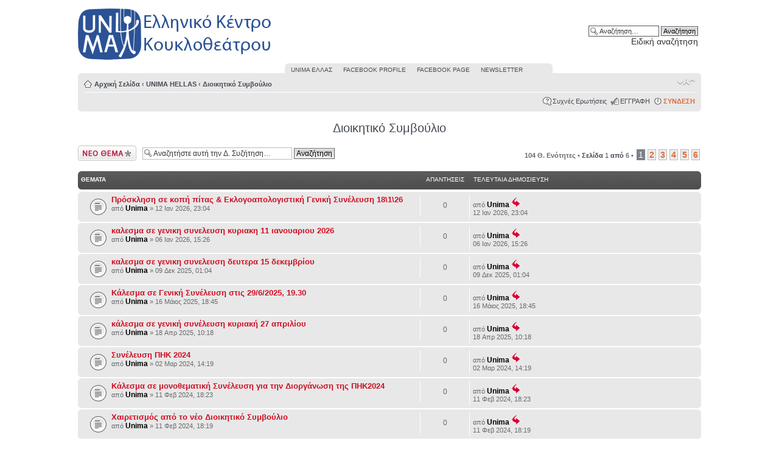

--- FILE ---
content_type: text/html; charset=UTF-8
request_url: https://forum.unimahellas.org/viewforum.php?f=10&sid=dc19871e911122e0f6afa748fe715583
body_size: 10926
content:
<!DOCTYPE html PUBLIC "-//W3C//DTD XHTML 1.0 Strict//EN" "http://www.w3.org/TR/xhtml1/DTD/xhtml1-strict.dtd">
<html xmlns="http://www.w3.org/1999/xhtml" dir="ltr" lang="el" xml:lang="el">
<head>

<meta http-equiv="content-type" content="text/html; charset=UTF-8" />
<meta http-equiv="content-style-type" content="text/css" />
<meta http-equiv="content-language" content="el" />
<meta http-equiv="imagetoolbar" content="no" />
<meta name="resource-type" content="document" />
<meta name="distribution" content="global" />
<meta name="keywords" content="UNIMA, puppet, unima hellas, θνιμα ηελλασ, unima ελλας, ουνιμα, κουκλοθεατρο, puppet theatre, unima forum, unima hellas forum, unima φορουμ, alexandro seitaridis, αλεξανδρος σειταριδης" />
<meta name="description" content="UNIMA HELLAS FORUM - UNIMA ΕΛΛΑΣ ΦΟΡΟΥΜ" />

<title>Unima Hellas - Forum &bull; Προβολή Δ. Συζήτησης - Διοικητικό Συμβούλιο</title>

<style type="text/css">
.resultDIV {
	position: absolute;
	width: 195px;
	z-index: 1;
	border-style: solid;
	border-width: 1px;
	background-color:#FFFFFF
}
</style>

<link rel="alternate" type="application/atom+xml" title="Τροφοδοσία - Unima Hellas - Forum" href="https://forum.unimahellas.org/feed.php" /><link rel="alternate" type="application/atom+xml" title="Τροφοδοσία - Νέα Θέματα" href="https://forum.unimahellas.org/feed.php?mode=topics" /><link rel="alternate" type="application/atom+xml" title="Τροφοδοσία - Δ. Συζήτηση - Διοικητικό Συμβούλιο" href="https://forum.unimahellas.org/feed.php?f=10" />

<script type="text/javascript">
// <![CDATA[
	var jump_page = 'Προσθέστε τον αριθμό σελίδας που θέλετε να πάτε.:';
	var on_page = '1';
	var per_page = '20';
	var base_url = './viewforum.php?f=10&amp;sid=693293448384d032b4864750623d2137';
	var style_cookie = 'phpBBstyle';
	var style_cookie_settings = '; path=/; domain=forum.unimahellas.org';
	var onload_functions = new Array();
	var onunload_functions = new Array();

	

	/**
	* Find a member
	*/
	function find_username(url)
	{
		popup(url, 760, 570, '_usersearch');
		return false;
	}

	/**
	* New function for handling multiple calls to window.onload and window.unload by pentapenguin
	*/
	window.onload = function()
	{
		for (var i = 0; i < onload_functions.length; i++)
		{
			eval(onload_functions[i]);
		}
	};

	window.onunload = function()
	{
		for (var i = 0; i < onunload_functions.length; i++)
		{
			eval(onunload_functions[i]);
		}
	};

// ]]>
</script>
<script type="text/javascript" src="./styles/proSpecial/template/styleswitcher.js"></script>
<script type="text/javascript" src="./styles/proSpecial/template/forum_fn.js"></script>
<script type="text/javascript" src="./styles/proSpecial/template/tabs.js"></script>

<link href="./styles/proSpecial/theme/print.css" rel="stylesheet" type="text/css" media="print" title="printonly" />
<link href="./style.php?id=2&amp;lang=el&amp;sid=693293448384d032b4864750623d2137" rel="stylesheet" type="text/css" media="screen, projection" />

<link href="./styles/proSpecial/theme/normal.css" rel="stylesheet" type="text/css" title="A" />
<link href="./styles/proSpecial/theme/medium.css" rel="alternate stylesheet" type="text/css" title="A+" />
<link href="./styles/proSpecial/theme/large.css" rel="alternate stylesheet" type="text/css" title="A++" />


</head>

<body id="phpbb" class="section-viewforum ltr">

<div id="wrap">
	<a id="top" name="top" accesskey="t"></a>
	<div id="page-header">


        
			<div id="search-box">
				<form action="./search.php?sid=693293448384d032b4864750623d2137" method="get" id="search">
				<fieldset>
					<input name="keywords" id="keywords" type="text" maxlength="128" title="Αναζήτηση για λέξεις-κλειδιά" class="inputbox search" value="Αναζήτηση…" onclick="if(this.value=='Αναζήτηση…')this.value='';" onblur="if(this.value=='')this.value='Αναζήτηση…';" />
					<input class="button2" value="Αναζήτηση" type="submit" /><br />
					<a href="./search.php?sid=693293448384d032b4864750623d2137" title="Δείτε την ειδική αναζήτηση">Ειδική αναζήτηση</a> <input type="hidden" name="sid" value="693293448384d032b4864750623d2137" />

				</fieldset>
				</form>
			</div>
		
		
  <a href="./index.php?sid=693293448384d032b4864750623d2137" title="Αρχική Σελίδα"><img src="./styles/proSpecial/imageset/site_logo.png" width="320" height="90" alt="" title="" /></a>
	
     <div style="width:420px;  position:relative; left:340px;  z-index:5;" class="navbar">
		<div class="inner"><span class="corners-top"><span></span></span>  
			<a href="https://www.unimahellas.org" target="_blank">UΝΙΜΑ ΕΛΛΑΣ</a> &nbsp;&nbsp;&nbsp;&nbsp;
			<a href="https://www.facebook.com/unima.hellas" target="_blank">FACEBOOK PROFILE</a> &nbsp;&nbsp;&nbsp;&nbsp;
			<a href="https://www.facebook.com/profile.php?id=61556727447197" target="_blank">FACEBOOK PAGE</a> &nbsp;&nbsp;&nbsp;&nbsp;
			<a href="https://www.unimahellas.org/newsletter/" target="_blank">NEWSLETTER</a>
			<!--<a href="./index.php?sid=693293448384d032b4864750623d2137">Your Link</a>-->
		</div> 
	</div>
       

	

		<div class="navbar">
			<div class="inner"><span class="corners-top"><span></span></span>

			<ul class="linklist navlinks">
				<li class="icon-home"><a href="./index.php?sid=693293448384d032b4864750623d2137" accesskey="h">Αρχική Σελίδα</a>  <strong>&#8249;</strong> <a href="./viewforum.php?f=9&amp;sid=693293448384d032b4864750623d2137">UNIMA HELLAS</a> <strong>&#8249;</strong> <a href="./viewforum.php?f=10&amp;sid=693293448384d032b4864750623d2137">Διοικητικό Συμβούλιο</a></li>

				<li class="rightside"><a href="#" onclick="fontsizeup(); return false;" onkeypress="return fontsizeup(event);" class="fontsize" title="Αλλαγή γραμματοσειράς">Αλλαγή γραμματοσειράς</a></li>

				

			</ul>

			

			<ul class="linklist rightside">

				<li class="icon-faq"><a href="./faq.php?sid=693293448384d032b4864750623d2137" title="Συχνές Ερωτήσεις">Συχνές Ερωτήσεις</a></li>
				<li class="icon-register"><a href="./ucp.php?mode=register&amp;sid=693293448384d032b4864750623d2137">ΕΓΓΡΑΦΗ</a></li>

					<li class="icon-logout"><a style="color: #dc6d3c; font-weight:bold;" href="./ucp.php?mode=login&amp;sid=693293448384d032b4864750623d2137" title="ΣΥΝΔΕΣΗ" accesskey="x">ΣΥΝΔΕΣΗ</a></li>
				
			</ul>

			<span class="corners-bottom"><span></span></span></div>
		</div>



	</div>

	<a name="start_here"></a>
	<div id="page-body">
		

<div align="center">
<h2><a href="./viewforum.php?f=10&amp;sid=693293448384d032b4864750623d2137">Διοικητικό Συμβούλιο</a></h2>
</div>


<p>
	<!-- NOTE: remove the style="display: none" when you want to have the forum description on the forum body --><span style="display: none">Περί συνελεύσεων, πρακτικά και άλλα θέματα οργάνωσης.<br /></span>

</p>

	<div class="topic-actions" >

	
		<div class="buttons">
			<div class="post-icon" title="Δημιουργία νέου θέματος"><a href="./posting.php?mode=post&amp;f=10&amp;sid=693293448384d032b4864750623d2137"><span></span>Δημιουργία νέου θέματος</a></div>
		</div>

	
		<div class="search-box">
			<form method="get" id="forum-search" action="./search.php?sid=693293448384d032b4864750623d2137">
			<fieldset>
				<input class="inputbox search tiny" type="text" name="keywords" id="search_keywords" size="20" value="Αναζητήστε αυτή την Δ. Συζήτηση…" onclick="if (this.value == 'Αναζητήστε αυτή την Δ. Συζήτηση…') this.value = '';" onblur="if (this.value == '') this.value = 'Αναζητήστε αυτή την Δ. Συζήτηση…';" />
				<input class="button2" type="submit" value="Αναζήτηση" />
				<input type="hidden" name="fid[0]" value="10" />
<input type="hidden" name="sid" value="693293448384d032b4864750623d2137" />

			</fieldset>
			</form>
		</div>
	
		<div class="pagination">
			104 Θ. Ενότητες &bull; <a href="#" onclick="jumpto(); return false;" title="Πατήστε για να πάτε στη σελίδα…">Σελίδα <strong>1</strong> από <strong>6</strong></a> &bull; <span><strong>1</strong><span class="page-sep">, </span><a href="./viewforum.php?f=10&amp;sid=693293448384d032b4864750623d2137&amp;start=20">2</a><span class="page-sep">, </span><a href="./viewforum.php?f=10&amp;sid=693293448384d032b4864750623d2137&amp;start=40">3</a><span class="page-sep">, </span><a href="./viewforum.php?f=10&amp;sid=693293448384d032b4864750623d2137&amp;start=60">4</a><span class="page-sep">, </span><a href="./viewforum.php?f=10&amp;sid=693293448384d032b4864750623d2137&amp;start=80">5</a><span class="page-sep">, </span><a href="./viewforum.php?f=10&amp;sid=693293448384d032b4864750623d2137&amp;start=100">6</a></span>
		</div>

	

	</div>

       <br />
		<div class="forumbg">
		<div class="inner"><span class="corners-top"><span></span></span>
		<ul class="topiclist">
			<li class="header">
				<dl class="icon">
					<dt>ΘΕΜΑΤΑ</dt>
					<dd class="posts">ΑΠΑΝΤΗΣΕΙΣ</dd>
                   
                   <dd class="lastpost"><span>ΤΕΛΕΥΤΑΙΑ ΔΗΜΟΣΙΕΥΣΗ</span></dd>
                </dl>
             </li>

          </ul>
    <span class="corners-bottom"><span></span></span></div>   
    </div>
       
       

          <ul class="topiclist">
          <div class="navbar">
                <div class="inner"><span class="corners-top"><span></span></span>
	          <dl class="icon" style="background-image: url(./styles/proSpecial/imageset/topic_read.gif); background-repeat: no-repeat;">
                <dt title="Αγαπητά μέλη, αγαπημένες και αγαπημένοι συνοδοιπόροι, H νέα χρονιά μάς βρίσκει ξανά μαζί, με την ανάγκη της συνάντησης, της ανταλλαγής και της κοινής φροντίδας. Σας προσκαλούμε με χαρά στην κοπή της πρωτοχρονιάτικης πίτας του Συλλόγου μας, η οποία θα πραγματοποιηθεί μαζί με την Εκλογοαπολογιστική Γενική Συνέλευση. Κυριακή 18 Ιανουαρίου Ώρα: 19:00 στο Θεατράκι του Εργαστηρίου Αγιούσαγια Θα χαρούμε..."><a href="./viewtopic.php?f=10&amp;t=1776&amp;sid=693293448384d032b4864750623d2137" class="topictitle">Πρόσκληση σε κοπή πίτας &amp; Εκλογοαπολογιστική Γενική Συνέλευση 18\1\26</a>

                   <br />
                   από <a href="./memberlist.php?mode=viewprofile&amp;u=578&amp;sid=693293448384d032b4864750623d2137" style="color: #000000;" class="username-coloured">Unima</a> &raquo; 12 Ιαν 2026, 23:04
                </dt>
                <dd class="posts">0 <dfn>ΑΠΑΝΤΗΣΕΙΣ</dfn></dd>

                
                <dd class="lastpost"><span><dfn>ΤΕΛΕΥΤΑΙΑ ΔΗΜΟΣΙΕΥΣΗ </dfn>από <a href="./memberlist.php?mode=viewprofile&amp;u=578&amp;sid=693293448384d032b4864750623d2137" style="color: #000000;" class="username-coloured">Unima</a>
                   <a href="./viewtopic.php?f=10&amp;t=1776&amp;p=2707&amp;sid=693293448384d032b4864750623d2137#p2707"><img src="./styles/proSpecial/imageset/icon_topic_latest.gif" width="16" height="16" alt="Προβολή τελευταίας δημοσίευσης" title="Προβολή τελευταίας δημοσίευσης" /></a> <br />12 Ιαν 2026, 23:04</span>
                </dd>
             </dl>
             <span class="corners-bottom"><span></span></span></div>

          </div>
       <div style="height:2px;"></div>

    
       

          <ul class="topiclist">
          <div class="navbar">
                <div class="inner"><span class="corners-top"><span></span></span>
	          <dl class="icon" style="background-image: url(./styles/proSpecial/imageset/topic_read.gif); background-repeat: no-repeat;">
                <dt title="Αγαπημένοι Κουκλοπαίχτες και φίλες του κουκλοθέατρου, αγαπημένες κουκλοπαίκτριες και φίλοι του κουκλοθεάτρου, Χρόνια πολλά και δημιουργικά, με υγεία και χαρά! Υποδεχόμαστε το 2026, με όρεξη για δημιουργία και ζωή! Ο Ιανουάριος είναι ο μήνας των γιορτών, της παρέας και της επανένωσης, με αυτή την διάθεση και εμείς έχουμε κάλεσμα για γενική συνέλευση: Την Κυριακή 11 Ιανουαρίου 2026 συναντιόμαστε,..."><a href="./viewtopic.php?f=10&amp;t=1774&amp;sid=693293448384d032b4864750623d2137" class="topictitle">καλεσμα σε γενικη συνελευση κυριακη 11 ιανουαριου 2026</a>

                   <br />
                   από <a href="./memberlist.php?mode=viewprofile&amp;u=578&amp;sid=693293448384d032b4864750623d2137" style="color: #000000;" class="username-coloured">Unima</a> &raquo; 06 Ιαν 2026, 15:26
                </dt>
                <dd class="posts">0 <dfn>ΑΠΑΝΤΗΣΕΙΣ</dfn></dd>

                
                <dd class="lastpost"><span><dfn>ΤΕΛΕΥΤΑΙΑ ΔΗΜΟΣΙΕΥΣΗ </dfn>από <a href="./memberlist.php?mode=viewprofile&amp;u=578&amp;sid=693293448384d032b4864750623d2137" style="color: #000000;" class="username-coloured">Unima</a>
                   <a href="./viewtopic.php?f=10&amp;t=1774&amp;p=2705&amp;sid=693293448384d032b4864750623d2137#p2705"><img src="./styles/proSpecial/imageset/icon_topic_latest.gif" width="16" height="16" alt="Προβολή τελευταίας δημοσίευσης" title="Προβολή τελευταίας δημοσίευσης" /></a> <br />06 Ιαν 2026, 15:26</span>
                </dd>
             </dl>
             <span class="corners-bottom"><span></span></span></div>

          </div>
       <div style="height:2px;"></div>

    
       

          <ul class="topiclist">
          <div class="navbar">
                <div class="inner"><span class="corners-top"><span></span></span>
	          <dl class="icon" style="background-image: url(./styles/proSpecial/imageset/topic_read.gif); background-repeat: no-repeat;">
                <dt title="Καλησπέρα, αγαπημένα πλάσματα του κουκλοθεάτρου, και μέλη της Unima Hellas, Στην προηγούμενη συνέλευση της 30ης Νοεμβρίου, αποφασίστηκε η παγκόσμια ημέρα κουκλοθεάτρου 2026 να περιλαμβάνει έκθεση κούκλας και δρώμενο κατά προτίμηση σε εξωτερικό χώρο. Η περσινή επιτυχία της έκθεσης κούκλας και σκηνικών μας έδειξε τον δρόμο να την προτείνουμε και φέτος με τόπο και χρόνο, που θα διερευνηθεί και..."><a href="./viewtopic.php?f=10&amp;t=1769&amp;sid=693293448384d032b4864750623d2137" class="topictitle">καλεσμα σε γενικη συνελευση δευτερα 15 δεκεμβρίου</a>

                   <br />
                   από <a href="./memberlist.php?mode=viewprofile&amp;u=578&amp;sid=693293448384d032b4864750623d2137" style="color: #000000;" class="username-coloured">Unima</a> &raquo; 09 Δεκ 2025, 01:04
                </dt>
                <dd class="posts">0 <dfn>ΑΠΑΝΤΗΣΕΙΣ</dfn></dd>

                
                <dd class="lastpost"><span><dfn>ΤΕΛΕΥΤΑΙΑ ΔΗΜΟΣΙΕΥΣΗ </dfn>από <a href="./memberlist.php?mode=viewprofile&amp;u=578&amp;sid=693293448384d032b4864750623d2137" style="color: #000000;" class="username-coloured">Unima</a>
                   <a href="./viewtopic.php?f=10&amp;t=1769&amp;p=2700&amp;sid=693293448384d032b4864750623d2137#p2700"><img src="./styles/proSpecial/imageset/icon_topic_latest.gif" width="16" height="16" alt="Προβολή τελευταίας δημοσίευσης" title="Προβολή τελευταίας δημοσίευσης" /></a> <br />09 Δεκ 2025, 01:04</span>
                </dd>
             </dl>
             <span class="corners-bottom"><span></span></span></div>

          </div>
       <div style="height:2px;"></div>

    
       

          <ul class="topiclist">
          <div class="navbar">
                <div class="inner"><span class="corners-top"><span></span></span>
	          <dl class="icon" style="background-image: url(./styles/proSpecial/imageset/topic_read.gif); background-repeat: no-repeat;">
                <dt title="Αγαπητοί και αγαπητές, φίλοι και φίλες, μέλη της Unima Hellas, Σε συνέχεια της συλλογικής απόφασης που ελήφθη κατά την τελευταία Γενική Συνέλευση του συλλόγου, στις 27/4/2025, αποφασίστηκε να προχωρήσουμε άμεσα σε νέα συνέλευση, πριν από το καλοκαίρι και πριν μας πιάσει η ζέστη. Σας καλούμε σε Γενική συνέλευση του συλλόγου την Κυριακή 25 Μαΐου 2025 στις 19:30 δια ζώσης στο θεατράκι του..."><a href="./viewtopic.php?f=10&amp;t=1735&amp;sid=693293448384d032b4864750623d2137" class="topictitle">Κάλεσμα σε Γενική Συνέλευση στις 29/6/2025, 19.30</a>

                   <br />
                   από <a href="./memberlist.php?mode=viewprofile&amp;u=578&amp;sid=693293448384d032b4864750623d2137" style="color: #000000;" class="username-coloured">Unima</a> &raquo; 16 Μάιος 2025, 18:45
                </dt>
                <dd class="posts">0 <dfn>ΑΠΑΝΤΗΣΕΙΣ</dfn></dd>

                
                <dd class="lastpost"><span><dfn>ΤΕΛΕΥΤΑΙΑ ΔΗΜΟΣΙΕΥΣΗ </dfn>από <a href="./memberlist.php?mode=viewprofile&amp;u=578&amp;sid=693293448384d032b4864750623d2137" style="color: #000000;" class="username-coloured">Unima</a>
                   <a href="./viewtopic.php?f=10&amp;t=1735&amp;p=2671&amp;sid=693293448384d032b4864750623d2137#p2671"><img src="./styles/proSpecial/imageset/icon_topic_latest.gif" width="16" height="16" alt="Προβολή τελευταίας δημοσίευσης" title="Προβολή τελευταίας δημοσίευσης" /></a> <br />16 Μάιος 2025, 18:45</span>
                </dd>
             </dl>
             <span class="corners-bottom"><span></span></span></div>

          </div>
       <div style="height:2px;"></div>

    
       

          <ul class="topiclist">
          <div class="navbar">
                <div class="inner"><span class="corners-top"><span></span></span>
	          <dl class="icon" style="background-image: url(./styles/proSpecial/imageset/topic_read.gif); background-repeat: no-repeat;">
                <dt title="Καλησπέρα σε όλα τα μέλη της unima, Πλησιάζει η επόμενη γενική μας συνέλευση και θα χαρούμε να ανταμώσουμε για να συναποφασισουμε και να συμβάλουμε ιδέες και δράσεις του συλλόγου μας, που έχουν μπει σε ρυθμούς στην καρδιά της άνοιξης! Σας περιμένουμε δια ζώσης την Κυριακή 27 Απριλίου στις 19.30 στο θεατράκι ayusaya στην οδό Παλαμηδίου 41, στον Κολωνό. Για όσες και όσους χρειάζεται να συνδεθούν..."><a href="./viewtopic.php?f=10&amp;t=1730&amp;sid=693293448384d032b4864750623d2137" class="topictitle">κάλεσμα σε γενική συνέλευση κυριακή 27 απριλίου</a>

                   <br />
                   από <a href="./memberlist.php?mode=viewprofile&amp;u=578&amp;sid=693293448384d032b4864750623d2137" style="color: #000000;" class="username-coloured">Unima</a> &raquo; 18 Απρ 2025, 10:18
                </dt>
                <dd class="posts">0 <dfn>ΑΠΑΝΤΗΣΕΙΣ</dfn></dd>

                
                <dd class="lastpost"><span><dfn>ΤΕΛΕΥΤΑΙΑ ΔΗΜΟΣΙΕΥΣΗ </dfn>από <a href="./memberlist.php?mode=viewprofile&amp;u=578&amp;sid=693293448384d032b4864750623d2137" style="color: #000000;" class="username-coloured">Unima</a>
                   <a href="./viewtopic.php?f=10&amp;t=1730&amp;p=2668&amp;sid=693293448384d032b4864750623d2137#p2668"><img src="./styles/proSpecial/imageset/icon_topic_latest.gif" width="16" height="16" alt="Προβολή τελευταίας δημοσίευσης" title="Προβολή τελευταίας δημοσίευσης" /></a> <br />18 Απρ 2025, 10:18</span>
                </dd>
             </dl>
             <span class="corners-bottom"><span></span></span></div>

          </div>
       <div style="height:2px;"></div>

    
       

          <ul class="topiclist">
          <div class="navbar">
                <div class="inner"><span class="corners-top"><span></span></span>
	          <dl class="icon" style="background-image: url(./styles/proSpecial/imageset/topic_read.gif); background-repeat: no-repeat;">
                <dt title="Ανακοίνωση υπενθύμιση! Σήμερα 2 Μαρτίου στις 7μμ στο εργαστήριο Αγιούσαγια και μέσω ζουμ Γενική συνέλευση unima Hellas Με σκοπό την οργάνωση ιδέας και δημιουργία ομάδας εργασίας για την επιμέλεια και υλοποίηση δρώμενου που θα πραγματοποιηθεί στην Αθήνα στο πλαίσιο της ΠΗΚ το Σάββατο 23 Μάρτη Με θέμα &quot;Το άγριο θηρίο μέσα στην πόλη&quot; Σας περιμένουμε!"><a href="./viewtopic.php?f=10&amp;t=1675&amp;sid=693293448384d032b4864750623d2137" class="topictitle">Συνέλευση ΠΗΚ 2024</a>

                   <br />
                   από <a href="./memberlist.php?mode=viewprofile&amp;u=578&amp;sid=693293448384d032b4864750623d2137" style="color: #000000;" class="username-coloured">Unima</a> &raquo; 02 Μαρ 2024, 14:19
                </dt>
                <dd class="posts">0 <dfn>ΑΠΑΝΤΗΣΕΙΣ</dfn></dd>

                
                <dd class="lastpost"><span><dfn>ΤΕΛΕΥΤΑΙΑ ΔΗΜΟΣΙΕΥΣΗ </dfn>από <a href="./memberlist.php?mode=viewprofile&amp;u=578&amp;sid=693293448384d032b4864750623d2137" style="color: #000000;" class="username-coloured">Unima</a>
                   <a href="./viewtopic.php?f=10&amp;t=1675&amp;p=2613&amp;sid=693293448384d032b4864750623d2137#p2613"><img src="./styles/proSpecial/imageset/icon_topic_latest.gif" width="16" height="16" alt="Προβολή τελευταίας δημοσίευσης" title="Προβολή τελευταίας δημοσίευσης" /></a> <br />02 Μαρ 2024, 14:19</span>
                </dd>
             </dl>
             <span class="corners-bottom"><span></span></span></div>

          </div>
       <div style="height:2px;"></div>

    
       

          <ul class="topiclist">
          <div class="navbar">
                <div class="inner"><span class="corners-top"><span></span></span>
	          <dl class="icon" style="background-image: url(./styles/proSpecial/imageset/topic_read.gif); background-repeat: no-repeat;">
                <dt title="Αγαπητά μέλη και φίλες/-οι της UNIMA HELLAS, Η Παγκόσμια Ημέρα Κουκλοθέατρου πλησιάζει μαζί με την άνοιξη ! Τα άγρια ένστικτα ξυπνάνε και ο σύλλογος μας ενώνει τις δυνάμεις του. Σας καλούμε λοιπόν την Κυριακή 18 Φεβρουαρίου, στις 18:00 Στο εργαστήριο Αγιούσαγια, αλλά και διαδικτυακά, για μια συνάντηση προετοιμασίας , σχεδιασμού και σύστασης ομάδας εργασίας, ώστε να αναλάβουμε δράση! Υπάρχει ήδη..."><a href="./viewtopic.php?f=10&amp;t=1674&amp;sid=693293448384d032b4864750623d2137" class="topictitle">Κάλεσμα σε μονοθεματική Συνέλευση για την Διοργάνωση της ΠΗΚ2024</a>

                   <br />
                   από <a href="./memberlist.php?mode=viewprofile&amp;u=578&amp;sid=693293448384d032b4864750623d2137" style="color: #000000;" class="username-coloured">Unima</a> &raquo; 11 Φεβ 2024, 18:23
                </dt>
                <dd class="posts">0 <dfn>ΑΠΑΝΤΗΣΕΙΣ</dfn></dd>

                
                <dd class="lastpost"><span><dfn>ΤΕΛΕΥΤΑΙΑ ΔΗΜΟΣΙΕΥΣΗ </dfn>από <a href="./memberlist.php?mode=viewprofile&amp;u=578&amp;sid=693293448384d032b4864750623d2137" style="color: #000000;" class="username-coloured">Unima</a>
                   <a href="./viewtopic.php?f=10&amp;t=1674&amp;p=2612&amp;sid=693293448384d032b4864750623d2137#p2612"><img src="./styles/proSpecial/imageset/icon_topic_latest.gif" width="16" height="16" alt="Προβολή τελευταίας δημοσίευσης" title="Προβολή τελευταίας δημοσίευσης" /></a> <br />11 Φεβ 2024, 18:23</span>
                </dd>
             </dl>
             <span class="corners-bottom"><span></span></span></div>

          </div>
       <div style="height:2px;"></div>

    
       

          <ul class="topiclist">
          <div class="navbar">
                <div class="inner"><span class="corners-top"><span></span></span>
	          <dl class="icon" style="background-image: url(./styles/proSpecial/imageset/topic_read.gif); background-repeat: no-repeat;">
                <dt title="Στις 9 Φεβρουαρίου 2024 ημέρα Παρασκευή πραγματοποιήθηκε η πρώτη συνέλευση του νέου Δ.Σ που αναδείχθηκε από τις εκλογές της 4 ης Φεβρουαρίου. Ήταν όλοι παρόντες και ο Σωκράτης Παππάς διαδικτυακά από Γιάννενα, παρευρέθηκε και η Αγγελική Γουναρίδη, προηγούμενη πρόεδρος της UNIMA HELLAS. Μετά από προτάσεις και συζήτηση για την διαθεσιμότητα, τον χρόνο και την διάθεση των μελών οι αρμοδιότητες του..."><a href="./viewtopic.php?f=10&amp;t=1673&amp;sid=693293448384d032b4864750623d2137" class="topictitle">Χαιρετισμός από το νέο Διοικητικό Συμβούλιο</a>

                   <br />
                   από <a href="./memberlist.php?mode=viewprofile&amp;u=578&amp;sid=693293448384d032b4864750623d2137" style="color: #000000;" class="username-coloured">Unima</a> &raquo; 11 Φεβ 2024, 18:19
                </dt>
                <dd class="posts">0 <dfn>ΑΠΑΝΤΗΣΕΙΣ</dfn></dd>

                
                <dd class="lastpost"><span><dfn>ΤΕΛΕΥΤΑΙΑ ΔΗΜΟΣΙΕΥΣΗ </dfn>από <a href="./memberlist.php?mode=viewprofile&amp;u=578&amp;sid=693293448384d032b4864750623d2137" style="color: #000000;" class="username-coloured">Unima</a>
                   <a href="./viewtopic.php?f=10&amp;t=1673&amp;p=2611&amp;sid=693293448384d032b4864750623d2137#p2611"><img src="./styles/proSpecial/imageset/icon_topic_latest.gif" width="16" height="16" alt="Προβολή τελευταίας δημοσίευσης" title="Προβολή τελευταίας δημοσίευσης" /></a> <br />11 Φεβ 2024, 18:19</span>
                </dd>
             </dl>
             <span class="corners-bottom"><span></span></span></div>

          </div>
       <div style="height:2px;"></div>

    
       

          <ul class="topiclist">
          <div class="navbar">
                <div class="inner"><span class="corners-top"><span></span></span>
	          <dl class="icon" style="background-image: url(./styles/proSpecial/imageset/topic_read.gif); background-repeat: no-repeat;">
                <dt title="Αγαπητοί συνάδελφοι και φίλοι, Η διετής θητεία του παρόντος Διοικητικού Συμβουλίου λήγει τον Ιανουάριο. Σας καλούμε σε εκλογο-απολογιστική Γενική Συνέλευση την Κυριακή 4 Φεβρουαρίου 2024 στις 6:30μ.μ., στο Εργαστήριο Αγιούσαγια! (Παλαμηδίου 41, Αθήνα) και διαδικτυακά στο zoom του Συλλόγου: Meeting ID: 712 331 5116, Passcode: unima Με την ευκαιρία θα κόψουμε και τη Βασιλόπιτα (καλοδεχούμενα όπως..."><a href="./viewtopic.php?f=10&amp;t=1670&amp;sid=693293448384d032b4864750623d2137" class="topictitle">Κάλεσμα σε Γενική Συνέλευση, Αρχαιρεσίες και κοπή Βασιλόπιτας</a>

                   <br />
                   από <a href="./memberlist.php?mode=viewprofile&amp;u=578&amp;sid=693293448384d032b4864750623d2137" style="color: #000000;" class="username-coloured">Unima</a> &raquo; 15 Ιαν 2024, 15:26
                </dt>
                <dd class="posts">2 <dfn>ΑΠΑΝΤΗΣΕΙΣ</dfn></dd>

                
                <dd class="lastpost"><span><dfn>ΤΕΛΕΥΤΑΙΑ ΔΗΜΟΣΙΕΥΣΗ </dfn>από <a href="./memberlist.php?mode=viewprofile&amp;u=578&amp;sid=693293448384d032b4864750623d2137" style="color: #000000;" class="username-coloured">Unima</a>
                   <a href="./viewtopic.php?f=10&amp;t=1670&amp;p=2609&amp;sid=693293448384d032b4864750623d2137#p2609"><img src="./styles/proSpecial/imageset/icon_topic_latest.gif" width="16" height="16" alt="Προβολή τελευταίας δημοσίευσης" title="Προβολή τελευταίας δημοσίευσης" /></a> <br />04 Φεβ 2024, 14:41</span>
                </dd>
             </dl>
             <span class="corners-bottom"><span></span></span></div>

          </div>
       <div style="height:2px;"></div>

    
       

          <ul class="topiclist">
          <div class="navbar">
                <div class="inner"><span class="corners-top"><span></span></span>
	          <dl class="icon" style="background-image: url(./styles/proSpecial/imageset/topic_read.gif); background-repeat: no-repeat;">
                <dt title="Καλησπέρα σε όλους, Σε λίγες μέρες θα στείλουμε, όπως κάθε χρόνο, στο Δήμο Αθηναίων την αίτηση για την άδεια των Χριστουγέννων εκ μέρους του Ελληνικού Κέντρου Κουκλοθεάτρου. Παρά την αρνητική περσινή απάντηση αποφασίσαμε να επανάλαβουμε και φέτος το αίτημα μας, που με εξαίρεση τα περασμένα Χριστούγεννα, ικανοποιείται κάθε χρόνο! Όποιος/α ενδιαφέρεται ας στείλει email με το ονοματεπώνυμό του/της..."><a href="./viewtopic.php?f=10&amp;t=1666&amp;sid=693293448384d032b4864750623d2137" class="topictitle">Άδεια δρόμου για τα Χριστούγεννα</a>

                   <br />
                   από <a href="./memberlist.php?mode=viewprofile&amp;u=578&amp;sid=693293448384d032b4864750623d2137" style="color: #000000;" class="username-coloured">Unima</a> &raquo; 15 Νοέμ 2023, 22:38
                </dt>
                <dd class="posts">0 <dfn>ΑΠΑΝΤΗΣΕΙΣ</dfn></dd>

                
                <dd class="lastpost"><span><dfn>ΤΕΛΕΥΤΑΙΑ ΔΗΜΟΣΙΕΥΣΗ </dfn>από <a href="./memberlist.php?mode=viewprofile&amp;u=578&amp;sid=693293448384d032b4864750623d2137" style="color: #000000;" class="username-coloured">Unima</a>
                   <a href="./viewtopic.php?f=10&amp;t=1666&amp;p=2601&amp;sid=693293448384d032b4864750623d2137#p2601"><img src="./styles/proSpecial/imageset/icon_topic_latest.gif" width="16" height="16" alt="Προβολή τελευταίας δημοσίευσης" title="Προβολή τελευταίας δημοσίευσης" /></a> <br />15 Νοέμ 2023, 22:38</span>
                </dd>
             </dl>
             <span class="corners-bottom"><span></span></span></div>

          </div>
       <div style="height:2px;"></div>

    
       

          <ul class="topiclist">
          <div class="navbar">
                <div class="inner"><span class="corners-top"><span></span></span>
	          <dl class="icon" style="background-image: url(./styles/proSpecial/imageset/topic_read.gif); background-repeat: no-repeat;">
                <dt title="Γεια και χαρά σε όλους Στην Γενική Συνέλευση της Κυριακής 11 Ιούνη κατατέθηκαν κάποιες ενδιαφέρουσες προτάσεις για τις δράσεις του συλλόγου στο επόμενο χρονικό διάστημα. Αφού συμφωνήσαμε να προχωρήσουμε προς την υλοποίηση τους, προχωρήσαμε και σε δημιουργία ομάδων εργασίας που θα τις επεξεργαστούν, διαμορφώσουν, οργανώσουν και υλοποιήσουν. Μάλλον δε μπορούμε να πούμε «σηκώσουμε μανίκια για..."><a href="./viewtopic.php?f=10&amp;t=1654&amp;sid=693293448384d032b4864750623d2137" class="topictitle">Προγραμματισμός δράσεων επόμενης περιόδου</a>

                   <br />
                   από <a href="./memberlist.php?mode=viewprofile&amp;u=578&amp;sid=693293448384d032b4864750623d2137" style="color: #000000;" class="username-coloured">Unima</a> &raquo; 15 Ιουν 2023, 23:01
                </dt>
                <dd class="posts">1 <dfn>ΑΠΑΝΤΗΣΕΙΣ</dfn></dd>

                
                <dd class="lastpost"><span><dfn>ΤΕΛΕΥΤΑΙΑ ΔΗΜΟΣΙΕΥΣΗ </dfn>από <a href="./memberlist.php?mode=viewprofile&amp;u=620&amp;sid=693293448384d032b4864750623d2137" style="color: #000000;" class="username-coloured">Μυρτώ Μπελοπούλου</a>
                   <a href="./viewtopic.php?f=10&amp;t=1654&amp;p=2589&amp;sid=693293448384d032b4864750623d2137#p2589"><img src="./styles/proSpecial/imageset/icon_topic_latest.gif" width="16" height="16" alt="Προβολή τελευταίας δημοσίευσης" title="Προβολή τελευταίας δημοσίευσης" /></a> <br />16 Ιουν 2023, 18:13</span>
                </dd>
             </dl>
             <span class="corners-bottom"><span></span></span></div>

          </div>
       <div style="height:2px;"></div>

    
       

          <ul class="topiclist">
          <div class="navbar">
                <div class="inner"><span class="corners-top"><span></span></span>
	          <dl class="icon" style="background-image: url(./styles/proSpecial/imageset/topic_read.gif); background-repeat: no-repeat;">
                <dt title="Γεια σας και χαρά σας! Ελπίζουμε να σας βρίσκουμε καλά και σε δημιουργική διάθεση. Έχουμε καιρό να βρεθούμε όλοι μαζί, να τα πούμε και να ακούσουμε ο ένας/μια τον άλλον/την άλλη και σκεφτήκαμε λίγο πριν «βουτήξουμε» στον «πυρετό» του καλοκαιριού να ανταμώσουμε. Έχει εκφραστεί από αρκετούς/ές άλλωστε η ανάγκη για μοίρασμα ιδεών, προτάσεων, εμπειριών, προβληματισμών, καταγραφή αδυναμιών κ.α. Σας..."><a href="./viewtopic.php?f=10&amp;t=1653&amp;sid=693293448384d032b4864750623d2137" class="topictitle">Κάλεσμα σε Γενική Συνέλευση</a>

                   <br />
                   από <a href="./memberlist.php?mode=viewprofile&amp;u=578&amp;sid=693293448384d032b4864750623d2137" style="color: #000000;" class="username-coloured">Unima</a> &raquo; 31 Μάιος 2023, 07:15
                </dt>
                <dd class="posts">1 <dfn>ΑΠΑΝΤΗΣΕΙΣ</dfn></dd>

                
                <dd class="lastpost"><span><dfn>ΤΕΛΕΥΤΑΙΑ ΔΗΜΟΣΙΕΥΣΗ </dfn>από <a href="./memberlist.php?mode=viewprofile&amp;u=578&amp;sid=693293448384d032b4864750623d2137" style="color: #000000;" class="username-coloured">Unima</a>
                   <a href="./viewtopic.php?f=10&amp;t=1653&amp;p=2587&amp;sid=693293448384d032b4864750623d2137#p2587"><img src="./styles/proSpecial/imageset/icon_topic_latest.gif" width="16" height="16" alt="Προβολή τελευταίας δημοσίευσης" title="Προβολή τελευταίας δημοσίευσης" /></a> <br />08 Ιουν 2023, 20:51</span>
                </dd>
             </dl>
             <span class="corners-bottom"><span></span></span></div>

          </div>
       <div style="height:2px;"></div>

    
       

          <ul class="topiclist">
          <div class="navbar">
                <div class="inner"><span class="corners-top"><span></span></span>
	          <dl class="icon" style="background-image: url(./styles/proSpecial/imageset/topic_read.gif); background-repeat: no-repeat;">
                <dt title="Κουκλάνθρωποι καλησπέρα σας. Ο καιρός πέρασε , οι καταστάσεις όλο και μοιάζουν και είναι πιο δύσκολες αλλά η 21 Μάρτη είναι κοντά. Καθώς φέτος δεν υπήρξε καμία κινητικότητα νωρίτερα για δράση στην Αθήνα , το ΔΣ πήρε την πρωτοβουλία και φέρνει μια πρόταση για να βρεθούμε όλοι μαζί. Η πρόταση αφορά την Κυριακή 19 Μάρτη όπου θα συγκεντρωθούμε έξω από την κατάληψη του Εθνικού θεάτρου (κτήριο Τσίλερ..."><a href="./viewtopic.php?f=10&amp;t=1646&amp;sid=693293448384d032b4864750623d2137" class="topictitle">Γενική συνέλευση για την Παγκόσμια Ημέρα Κουκλοθεάτρου 2023</a>

                   <br />
                   από <a href="./memberlist.php?mode=viewprofile&amp;u=578&amp;sid=693293448384d032b4864750623d2137" style="color: #000000;" class="username-coloured">Unima</a> &raquo; 09 Μαρ 2023, 07:12
                </dt>
                <dd class="posts">0 <dfn>ΑΠΑΝΤΗΣΕΙΣ</dfn></dd>

                
                <dd class="lastpost"><span><dfn>ΤΕΛΕΥΤΑΙΑ ΔΗΜΟΣΙΕΥΣΗ </dfn>από <a href="./memberlist.php?mode=viewprofile&amp;u=578&amp;sid=693293448384d032b4864750623d2137" style="color: #000000;" class="username-coloured">Unima</a>
                   <a href="./viewtopic.php?f=10&amp;t=1646&amp;p=2579&amp;sid=693293448384d032b4864750623d2137#p2579"><img src="./styles/proSpecial/imageset/icon_topic_latest.gif" width="16" height="16" alt="Προβολή τελευταίας δημοσίευσης" title="Προβολή τελευταίας δημοσίευσης" /></a> <br />09 Μαρ 2023, 07:12</span>
                </dd>
             </dl>
             <span class="corners-bottom"><span></span></span></div>

          </div>
       <div style="height:2px;"></div>

    
       

          <ul class="topiclist">
          <div class="navbar">
                <div class="inner"><span class="corners-top"><span></span></span>
	          <dl class="icon" style="background-image: url(./styles/proSpecial/imageset/topic_read.gif); background-repeat: no-repeat;">
                <dt title="Γεια σας και χαρά σας!!! Καλή και δημιουργική χρονιά να έχουμε! ...με το &quot;μαζί&quot; δυνατό και το &quot;όλοι&quot; δυνατότερο! Ήρθε η ώρα που όλοι περιμέναμε!!! Έφτασε επιτέλους η στιγμή να ανταμώσουμε, να κουβεντιάσουμε, να ανταλλάξουμε σκέψεις και ιδέες αλλά και να κόψουμε την πίτα μας και να γιορτάσουμε τη νέα κουκλοχρονιά! Σημειώστε λοιπόν στο ημερολόγιό σας: Κυριακή 12 Φεβρουαρίου 2023..."><a href="./viewtopic.php?f=10&amp;t=1643&amp;sid=693293448384d032b4864750623d2137" class="topictitle">Κάλεσμα για κοπή πίτας!!! Καλή χρονιά!!!</a>

                   <br />
                   <img src="./styles/proSpecial/imageset/icon_topic_attach.gif" width="7" height="10" alt="Συνημμένο(α)" title="Συνημμένο(α)" /> από <a href="./memberlist.php?mode=viewprofile&amp;u=578&amp;sid=693293448384d032b4864750623d2137" style="color: #000000;" class="username-coloured">Unima</a> &raquo; 29 Ιαν 2023, 20:59
                </dt>
                <dd class="posts">4 <dfn>ΑΠΑΝΤΗΣΕΙΣ</dfn></dd>

                
                <dd class="lastpost"><span><dfn>ΤΕΛΕΥΤΑΙΑ ΔΗΜΟΣΙΕΥΣΗ </dfn>από <a href="./memberlist.php?mode=viewprofile&amp;u=59&amp;sid=693293448384d032b4864750623d2137" style="color: #000000;" class="username-coloured">Ελένη Βογιατζίδου</a>
                   <a href="./viewtopic.php?f=10&amp;t=1643&amp;p=2577&amp;sid=693293448384d032b4864750623d2137#p2577"><img src="./styles/proSpecial/imageset/icon_topic_latest.gif" width="16" height="16" alt="Προβολή τελευταίας δημοσίευσης" title="Προβολή τελευταίας δημοσίευσης" /></a> <br />23 Φεβ 2023, 23:50</span>
                </dd>
             </dl>
             <span class="corners-bottom"><span></span></span></div>

          </div>
       <div style="height:2px;"></div>

    
       

          <ul class="topiclist">
          <div class="navbar">
                <div class="inner"><span class="corners-top"><span></span></span>
	          <dl class="icon" style="background-image: url(./styles/proSpecial/imageset/topic_read.gif); background-repeat: no-repeat;">
                <dt title="Η UNIMA HELLAS και η οργανωτική επιτροπή του 2ου φεστιβάλ κουκλοθέατρου καλούν σε συνάντηση την Τρίτη 22 Νοεμβρίου στις 20:00, όλους τους φίλους και συγγενείς της κούκλας που θα ήθελαν να προσφέρουν λίγο από το χρόνο τους για να στηρίξουν το φεστιβάλ μας. Σκοπός είναι η οργάνωση μιας ομάδας εθελοντών που θα βοηθήσει στην υλοποίηση, θα στηρίξει και θα προωθήσει το πρόγραμμα του φεστιβάλ, το οποίο..."><a href="./viewtopic.php?f=10&amp;t=1633&amp;sid=693293448384d032b4864750623d2137" class="topictitle">Κάλεσμα-Οργανωτική Συνάντηση του 2ου Φεστιβάλ Κουκλοθεάτρου</a>

                   <br />
                   από <a href="./memberlist.php?mode=viewprofile&amp;u=578&amp;sid=693293448384d032b4864750623d2137" style="color: #000000;" class="username-coloured">Unima</a> &raquo; 21 Νοέμ 2022, 02:11
                </dt>
                <dd class="posts">0 <dfn>ΑΠΑΝΤΗΣΕΙΣ</dfn></dd>

                
                <dd class="lastpost"><span><dfn>ΤΕΛΕΥΤΑΙΑ ΔΗΜΟΣΙΕΥΣΗ </dfn>από <a href="./memberlist.php?mode=viewprofile&amp;u=578&amp;sid=693293448384d032b4864750623d2137" style="color: #000000;" class="username-coloured">Unima</a>
                   <a href="./viewtopic.php?f=10&amp;t=1633&amp;p=2564&amp;sid=693293448384d032b4864750623d2137#p2564"><img src="./styles/proSpecial/imageset/icon_topic_latest.gif" width="16" height="16" alt="Προβολή τελευταίας δημοσίευσης" title="Προβολή τελευταίας δημοσίευσης" /></a> <br />21 Νοέμ 2022, 02:11</span>
                </dd>
             </dl>
             <span class="corners-bottom"><span></span></span></div>

          </div>
       <div style="height:2px;"></div>

    
       

          <ul class="topiclist">
          <div class="navbar">
                <div class="inner"><span class="corners-top"><span></span></span>
	          <dl class="icon" style="background-image: url(./styles/proSpecial/imageset/topic_read.gif); background-repeat: no-repeat;">
                <dt title="Η UNIMA HELLAS και η οργανωτική επιτροπή του 2ου φεστιβάλ κουκλοθέατρου καλούν σε συνάντηση όλους τους φίλους και συγγενείς της κούκλας που θα ήθελαν να προσφέρουν λίγο από το χρόνο τους για να στηρίξουν το φεστιβάλ μας. Σκοπός είναι η οργάνωση μιας ομάδας εθελοντών που θα βοηθήσει στην υλοποίηση, θα στηρίξει και θα προωθήσει το πρόγραμμα του φεστιβάλ, το οποίο θα πραγματοποιηθεί Παρασκευή 25,..."><a href="./viewtopic.php?f=10&amp;t=1632&amp;sid=693293448384d032b4864750623d2137" class="topictitle">συναντηση για την διοργανωση του 2ου φεστιβαλ κουκλοθεάτρου</a>

                   <br />
                   από <a href="./memberlist.php?mode=viewprofile&amp;u=578&amp;sid=693293448384d032b4864750623d2137" style="color: #000000;" class="username-coloured">Unima</a> &raquo; 16 Νοέμ 2022, 20:49
                </dt>
                <dd class="posts">0 <dfn>ΑΠΑΝΤΗΣΕΙΣ</dfn></dd>

                
                <dd class="lastpost"><span><dfn>ΤΕΛΕΥΤΑΙΑ ΔΗΜΟΣΙΕΥΣΗ </dfn>από <a href="./memberlist.php?mode=viewprofile&amp;u=578&amp;sid=693293448384d032b4864750623d2137" style="color: #000000;" class="username-coloured">Unima</a>
                   <a href="./viewtopic.php?f=10&amp;t=1632&amp;p=2563&amp;sid=693293448384d032b4864750623d2137#p2563"><img src="./styles/proSpecial/imageset/icon_topic_latest.gif" width="16" height="16" alt="Προβολή τελευταίας δημοσίευσης" title="Προβολή τελευταίας δημοσίευσης" /></a> <br />16 Νοέμ 2022, 20:49</span>
                </dd>
             </dl>
             <span class="corners-bottom"><span></span></span></div>

          </div>
       <div style="height:2px;"></div>

    
       

          <ul class="topiclist">
          <div class="navbar">
                <div class="inner"><span class="corners-top"><span></span></span>
	          <dl class="icon" style="background-image: url(./styles/proSpecial/imageset/topic_read.gif); background-repeat: no-repeat;">
                <dt title="Καλησπέρα σε όλους, Στο τέλος του Νοέμβρη θα στείλουμε στο Δήμο Αθηναίων την αίτηση για την άδεια των Χριστουγέννων εκ μέρους του Ελληνικού Κέντρου Κουκλοθεάτρου. Όποιος/α ενδιαφέρεται ας στείλει email με το ονοματεπώνυμό του/της όπως αναγράφεται στην ταυτότητα, στο unimahellas@gmail.com , μέχρι την Παρασκευή 11 Νοέμβρη."><a href="./viewtopic.php?f=10&amp;t=1628&amp;sid=693293448384d032b4864750623d2137" class="topictitle">Άδεια δρόμου για τα Χριστούγεννα</a>

                   <br />
                   από <a href="./memberlist.php?mode=viewprofile&amp;u=578&amp;sid=693293448384d032b4864750623d2137" style="color: #000000;" class="username-coloured">Unima</a> &raquo; 29 Οκτ 2022, 08:43
                </dt>
                <dd class="posts">1 <dfn>ΑΠΑΝΤΗΣΕΙΣ</dfn></dd>

                
                <dd class="lastpost"><span><dfn>ΤΕΛΕΥΤΑΙΑ ΔΗΜΟΣΙΕΥΣΗ </dfn>από <a href="./memberlist.php?mode=viewprofile&amp;u=578&amp;sid=693293448384d032b4864750623d2137" style="color: #000000;" class="username-coloured">Unima</a>
                   <a href="./viewtopic.php?f=10&amp;t=1628&amp;p=2561&amp;sid=693293448384d032b4864750623d2137#p2561"><img src="./styles/proSpecial/imageset/icon_topic_latest.gif" width="16" height="16" alt="Προβολή τελευταίας δημοσίευσης" title="Προβολή τελευταίας δημοσίευσης" /></a> <br />08 Νοέμ 2022, 13:30</span>
                </dd>
             </dl>
             <span class="corners-bottom"><span></span></span></div>

          </div>
       <div style="height:2px;"></div>

    
       

          <ul class="topiclist">
          <div class="navbar">
                <div class="inner"><span class="corners-top"><span></span></span>
	          <dl class="icon" style="background-image: url(./styles/proSpecial/imageset/topic_read.gif); background-repeat: no-repeat;">
                <dt title="Αγαπητοί/-ές φίλοι και φίλες, μέλη της UNIMA-ΕΛΛΑΣ, Το Διοικητικό Συμβούλιο συνεδρίασε χθες, 20/9/22, και αποφάσισε να συγκληθεί η τακτική Γενική Συνέλευση του συλλόγου την Τρίτη 18 Οκτωβρίου 2022, στις 7μμ . Η Συνέλευση θα γίνει με φυσική παρουσία στο εργαστήριο Αγιούσαγια, Παλαμηδίου 41, Ακαδημία Πλάτωνα , αλλά και εξ αποστάσεως, μέσω Zoom ( , Meeting ID: 712 331 5116, Passcode: unima ). Η..."><a href="./viewtopic.php?f=10&amp;t=1620&amp;sid=693293448384d032b4864750623d2137" class="topictitle">ΓΕΝΙΚΗ ΣΥΝΕΛΕΥΣΗ 18 ΟΚΤΩΒΡΙΟΥ 2022, 7μμ</a>

                   <br />
                   από <a href="./memberlist.php?mode=viewprofile&amp;u=55&amp;sid=693293448384d032b4864750623d2137" style="color: #AA0000;" class="username-coloured">Στάθης Μαρκόπουλος</a> &raquo; 21 Σεπ 2022, 09:23
                </dt>
                <dd class="posts">1 <dfn>ΑΠΑΝΤΗΣΕΙΣ</dfn></dd>

                
                <dd class="lastpost"><span><dfn>ΤΕΛΕΥΤΑΙΑ ΔΗΜΟΣΙΕΥΣΗ </dfn>από <a href="./memberlist.php?mode=viewprofile&amp;u=578&amp;sid=693293448384d032b4864750623d2137" style="color: #000000;" class="username-coloured">Unima</a>
                   <a href="./viewtopic.php?f=10&amp;t=1620&amp;p=2550&amp;sid=693293448384d032b4864750623d2137#p2550"><img src="./styles/proSpecial/imageset/icon_topic_latest.gif" width="16" height="16" alt="Προβολή τελευταίας δημοσίευσης" title="Προβολή τελευταίας δημοσίευσης" /></a> <br />16 Οκτ 2022, 19:02</span>
                </dd>
             </dl>
             <span class="corners-bottom"><span></span></span></div>

          </div>
       <div style="height:2px;"></div>

    
       

          <ul class="topiclist">
          <div class="navbar">
                <div class="inner"><span class="corners-top"><span></span></span>
	          <dl class="icon" style="background-image: url(./styles/proSpecial/imageset/topic_read.gif); background-repeat: no-repeat;">
                <dt title="Φίλοι, φίλες, φίλ@ της UNIMA και του Κουκλοθεάτρου Θα θέλαμε να σας υπενθυμίσουμε -αν δεν το έχετε ήδη κάνει- να ανανεώσετε τη συνδρομή σας για το 2022 έως το τέλος Απριλίου . Η συνδρομή είναι 30€ (για τα ζευγάρια 25€/έκαστος) και είναι ετήσια. Παρακαλούμε προωθήστε μας το αποδεικτικό κατάθεσης στο email : unimahellas@gmail.com ώστε να καταγραφεί η συνδρομή σας στο μητρώο του συλλόγου και να σας..."><a href="./viewtopic.php?f=10&amp;t=1607&amp;sid=693293448384d032b4864750623d2137" class="topictitle">Ανανέωση συνδρομής μέλους 2022</a>

                   <br />
                   από <a href="./memberlist.php?mode=viewprofile&amp;u=578&amp;sid=693293448384d032b4864750623d2137" style="color: #000000;" class="username-coloured">Unima</a> &raquo; 09 Απρ 2022, 13:26
                </dt>
                <dd class="posts">0 <dfn>ΑΠΑΝΤΗΣΕΙΣ</dfn></dd>

                
                <dd class="lastpost"><span><dfn>ΤΕΛΕΥΤΑΙΑ ΔΗΜΟΣΙΕΥΣΗ </dfn>από <a href="./memberlist.php?mode=viewprofile&amp;u=578&amp;sid=693293448384d032b4864750623d2137" style="color: #000000;" class="username-coloured">Unima</a>
                   <a href="./viewtopic.php?f=10&amp;t=1607&amp;p=2529&amp;sid=693293448384d032b4864750623d2137#p2529"><img src="./styles/proSpecial/imageset/icon_topic_latest.gif" width="16" height="16" alt="Προβολή τελευταίας δημοσίευσης" title="Προβολή τελευταίας δημοσίευσης" /></a> <br />09 Απρ 2022, 13:26</span>
                </dd>
             </dl>
             <span class="corners-bottom"><span></span></span></div>

          </div>
       <div style="height:2px;"></div>

    
       

          <ul class="topiclist">
          <div class="navbar">
                <div class="inner"><span class="corners-top"><span></span></span>
	          <dl class="icon" style="background-image: url(./styles/proSpecial/imageset/topic_read.gif); background-repeat: no-repeat;">
                <dt title="Σας καλούμε σε έκτακτη Γενική Συνέλευση με κύριο θέμα την πραγματοποίηση ή όχι του Φεστιβάλ με την επιχορήγηση του ΥΠ.ΠΟ. Ο καιρός περνά και θα πρέπει να αποφασίσουμε οριστικά πια, αν θα ενεργοποιηθεί άμεσα (η) ομάδα εργασίας έτσι ώστε να προγραμματιστεί, να οργανωθεί και να πραγματοποιηθεί τους επόμενους μήνες το Φεστιβάλ. Σε διαφορετική περίπτωση θα πρέπει τυπικά και οριστικά πια να αρνηθούμε..."><a href="./viewtopic.php?f=10&amp;t=1606&amp;sid=693293448384d032b4864750623d2137" class="topictitle">Έκτακτη Γενική Συνέλευση 17 Απριλίου</a>

                   <br />
                   από <a href="./memberlist.php?mode=viewprofile&amp;u=578&amp;sid=693293448384d032b4864750623d2137" style="color: #000000;" class="username-coloured">Unima</a> &raquo; 07 Απρ 2022, 06:43
                </dt>
                <dd class="posts">1 <dfn>ΑΠΑΝΤΗΣΕΙΣ</dfn></dd>

                
                <dd class="lastpost"><span><dfn>ΤΕΛΕΥΤΑΙΑ ΔΗΜΟΣΙΕΥΣΗ </dfn>από <a href="./memberlist.php?mode=viewprofile&amp;u=393&amp;sid=693293448384d032b4864750623d2137" style="color: #000000;" class="username-coloured">Κωσταντής Μιζάρας</a>
                   <a href="./viewtopic.php?f=10&amp;t=1606&amp;p=2528&amp;sid=693293448384d032b4864750623d2137#p2528"><img src="./styles/proSpecial/imageset/icon_topic_latest.gif" width="16" height="16" alt="Προβολή τελευταίας δημοσίευσης" title="Προβολή τελευταίας δημοσίευσης" /></a> <br />07 Απρ 2022, 08:30</span>
                </dd>
             </dl>
             <span class="corners-bottom"><span></span></span></div>

          </div>
       <div style="height:2px;"></div>

    
    </ul>

    <br />
	

<div class="panel bg2">
	<div class="inner"><span class="corners-top"><span></span></span>

	<form method="post" action="./viewforum.php?f=10&amp;sid=693293448384d032b4864750623d2137">
		<fieldset class="display-options">
			<a href="./viewforum.php?f=10&amp;sid=693293448384d032b4864750623d2137&amp;start=20" class="right-box right">Επόμενο</a>
			<label>Τελευταία θέματα: <select name="st" id="st"><option value="0" selected="selected">Όλα τα θέματα</option><option value="1">1 ημέρα</option><option value="7">7 ημέρες</option><option value="14">2 εβδομάδες</option><option value="30">1 μήνα</option><option value="90">3 μήνες</option><option value="180">6 μήνες</option><option value="365">1 χρόνο</option></select></label>
			<label>Ταξινόμηση ανά <select name="sk" id="sk"><option value="a">Συγγραφέας</option><option value="t" selected="selected">Ώρα δημοσίευσης</option><option value="r">ΑΠΑΝΤΗΣΕΙΣ</option><option value="s">Θέμα</option><option value="v">ΠΡΟΒΟΛΕΣ</option></select></label>
			<label><select name="sd" id="sd"><option value="a">Αύξουσα</option><option value="d" selected="selected">Φθίνουσα </option></select> <input type="submit" name="sort" value="Μετάβαση" class="button2" /></label>
	
		</fieldset>
	</form>

		<span class="corners-bottom"><span></span></span></div>
	</div>


	<div class="topic-actions">
		
		<div class="buttons">
			<div class="post-icon" title="Δημιουργία νέου θέματος"><a href="./posting.php?mode=post&amp;f=10&amp;sid=693293448384d032b4864750623d2137"><span></span>Δημιουργία νέου θέματος</a></div>
		</div>
		
		<div class="pagination">
			 104 Θ. Ενότητες &bull;  <a href="#" onclick="jumpto(); return false;" title="Πατήστε για να πάτε στη σελίδα…">Σελίδα <strong>1</strong> από <strong>6</strong></a>
			 &bull;  <span><strong>1</strong><span class="page-sep">, </span><a href="./viewforum.php?f=10&amp;sid=693293448384d032b4864750623d2137&amp;start=20">2</a><span class="page-sep">, </span><a href="./viewforum.php?f=10&amp;sid=693293448384d032b4864750623d2137&amp;start=40">3</a><span class="page-sep">, </span><a href="./viewforum.php?f=10&amp;sid=693293448384d032b4864750623d2137&amp;start=60">4</a><span class="page-sep">, </span><a href="./viewforum.php?f=10&amp;sid=693293448384d032b4864750623d2137&amp;start=80">5</a><span class="page-sep">, </span><a href="./viewforum.php?f=10&amp;sid=693293448384d032b4864750623d2137&amp;start=100">6</a></span>
		</div>
		
	</div>

	<p></p><p><a href="./index.php?sid=693293448384d032b4864750623d2137" class="left-box left" accesskey="r">Επιστροφή στο Αρχική Σελίδα</a></p>

	<form method="post" id="jumpbox" action="./viewforum.php?sid=693293448384d032b4864750623d2137" onsubmit="if(this.f.value == -1){return false;}">

	
		<fieldset class="jumpbox">
	
			<label for="f" accesskey="j">Μετάβαση σε:</label>
			<select name="f" id="f" onchange="if(this.options[this.selectedIndex].value != -1){ document.forms['jumpbox'].submit() }">
			
				<option value="-1">Επιλογή Δ. Συζήτησης</option>
			<option value="-1">------------------</option>
				<option value="25">ΝΕΑ ΚΟΥΚΛΟΘΕΑΤΡΟΥ</option>
			
				<option value="23">&nbsp; &nbsp;Ανακοινώσεις</option>
			
				<option value="30">&nbsp; &nbsp;Άλλα</option>
			
				<option value="9">UNIMA HELLAS</option>
			
				<option value="10" selected="selected">&nbsp; &nbsp;Διοικητικό Συμβούλιο</option>
			
				<option value="11">&nbsp; &nbsp;Προτάσεις</option>
			
				<option value="26">&nbsp; &nbsp;Δανειστική Βιβλιοθήκη</option>
			
				<option value="31">&nbsp; &nbsp;Άλλα</option>
			
				<option value="3">ΕΚΔΗΛΩΣΕΙΣ ΚΟΥΚΛΟΘΕΑΤΡΟΥ</option>
			
				<option value="36">&nbsp; &nbsp;Παγκόσμια Ημέρα Κουκλοθεάτρου</option>
			
				<option value="4">&nbsp; &nbsp;Παραστάσεις</option>
			
				<option value="5">&nbsp; &nbsp;Φεστιβάλ</option>
			
				<option value="6">&nbsp; &nbsp;Εκθέσεις</option>
			
				<option value="7">&nbsp; &nbsp;Άλλες Εκδηλώσεις</option>
			
				<option value="12">ΕΡΓΑΣΤΗΡΙΑ ΚΟΥΚΛΟΘΕΑΤΡΟΥ</option>
			
				<option value="13">&nbsp; &nbsp;Αθήνα</option>
			
				<option value="14">&nbsp; &nbsp;Επαρχία</option>
			
				<option value="33">&nbsp; &nbsp;Διεθνή</option>
			
				<option value="15">ΤΕΧΝΙΚΕΣ ΚΟΥΚΛΟΘΕΑΤΡΟΥ</option>
			
				<option value="16">&nbsp; &nbsp;Κατασκευαστικά Θέματα</option>
			
				<option value="29">&nbsp; &nbsp;Animation</option>
			
				<option value="28">&nbsp; &nbsp;Άλλα</option>
			
				<option value="17">ΑΛΛΕΣ ΤΕΧΝΕΣ</option>
			
				<option value="18">&nbsp; &nbsp;Θέατρο</option>
			
				<option value="19">&nbsp; &nbsp;Μουσική</option>
			
				<option value="20">&nbsp; &nbsp;Χορός</option>
			
				<option value="22">ΔΙΑΦΟΡΑ</option>
			
				<option value="27">&nbsp; &nbsp;Ενδιαφέροντες Σύνδεσμοι (Ιστοσελίδες - Βίντεο - Φωτογρφίες)</option>
			
				<option value="24">&nbsp; &nbsp;Αγγελίες</option>
			
				<option value="32">&nbsp; &nbsp;Άλλα</option>
			
				<option value="35">&nbsp; &nbsp;Εκτός Θέματος</option>
			
			</select>
			<input type="submit" value="Μετάβαση" class="button2" />
		</fieldset>
	</form>


	<h3>ΜΕΛΗ ΣΕ ΣΥΝΔΕΣΗ</h3>
	<p>Μέλη σε αυτή την Δ. Συζήτηση: Δεν υπάρχουν εγγεγραμμένα μέλη και 22 επισκέπτες</p>

	<h3>Προσβάσεις σε αυτή τη Δ. Συζήτηση</h3>
	<p><strong>Δεν μπορείτε</strong> να δημοσιεύετε νέα θέματα σε αυτή τη Δ. Συζήτηση<br /><strong>Δεν μπορείτε</strong> να απαντάτε σε θέματα σε αυτή τη Δ. Συζήτηση<br /><strong>Δεν μπορείτε</strong> να επεξεργάζεστε τις δημοσιεύσεις σας σε αυτή τη Δ. Συζήτηση<br /><strong>Δεν μπορείτε</strong> να διαγράφετε τις δημοσιεύσεις σας σε αυτή τη Δ. Συζήτηση<br /><strong>Δεν μπορείτε</strong> να επισυνάπτετε αρχεία σε αυτή τη Δ. Συζήτηση<br /></p>
</div>

<div id="page-footer">

	<div class="navbar">
		<div class="inner"><span class="corners-top"><span></span></span>

			<ul class="linklist navlinks">
				<li class="icon-home"><a href="./index.php?sid=693293448384d032b4864750623d2137" accesskey="h">Αρχική Σελίδα</a>  <strong>&#8249;</strong> <a href="./viewforum.php?f=9&amp;sid=693293448384d032b4864750623d2137">UNIMA HELLAS</a> <strong>&#8249;</strong> <a href="./viewforum.php?f=10&amp;sid=693293448384d032b4864750623d2137">Διοικητικό Συμβούλιο</a></li>

				<li class="rightside"><a href="#" onclick="fontsizeup(); return false;" onkeypress="return fontsizeup(event);" class="fontsize" title="Αλλαγή γραμματοσειράς">Αλλαγή γραμματοσειράς</a></li>

				
			</ul>
		<ul class="linklist leftside">
		
			</ul>
					<ul class="linklist rightside">
			<li class="rightside"><a href="./memberlist.php?mode=leaders&amp;sid=693293448384d032b4864750623d2137">Η ομάδα</a> &bull; <a href="./ucp.php?mode=delete_cookies&amp;sid=693293448384d032b4864750623d2137">Διαγραφή cookies σελίδας</a> &bull; Όλοι οι χρόνοι είναι UTC + 2 ώρες </li>
</ul>
		<span class="corners-bottom"><span></span></span></div>
	</div>

	<div class="copyright">Powered by phpBB&reg; Forum Software &copy; phpBB Group

		<br /><br />Ελληνική μετάφραση από το phpbbgr.com <br />
		<font color="#d9d9d9">pro</font><font color="#d9d9d9">Special</font> Design by Abdul Turan
		
	</div>
</div>

</div>






<div>
	<a id="bottom" name="bottom" accesskey="z"></a>
	<img src="./cron.php?cron_type=tidy_search&amp;sid=693293448384d032b4864750623d2137" width="1" height="1" alt="cron" />
</div>

<script defer src="https://static.cloudflareinsights.com/beacon.min.js/vcd15cbe7772f49c399c6a5babf22c1241717689176015" integrity="sha512-ZpsOmlRQV6y907TI0dKBHq9Md29nnaEIPlkf84rnaERnq6zvWvPUqr2ft8M1aS28oN72PdrCzSjY4U6VaAw1EQ==" data-cf-beacon='{"version":"2024.11.0","token":"b9704b845f8e4553ab983f7feec5e556","r":1,"server_timing":{"name":{"cfCacheStatus":true,"cfEdge":true,"cfExtPri":true,"cfL4":true,"cfOrigin":true,"cfSpeedBrain":true},"location_startswith":null}}' crossorigin="anonymous"></script>
</body>
</html>